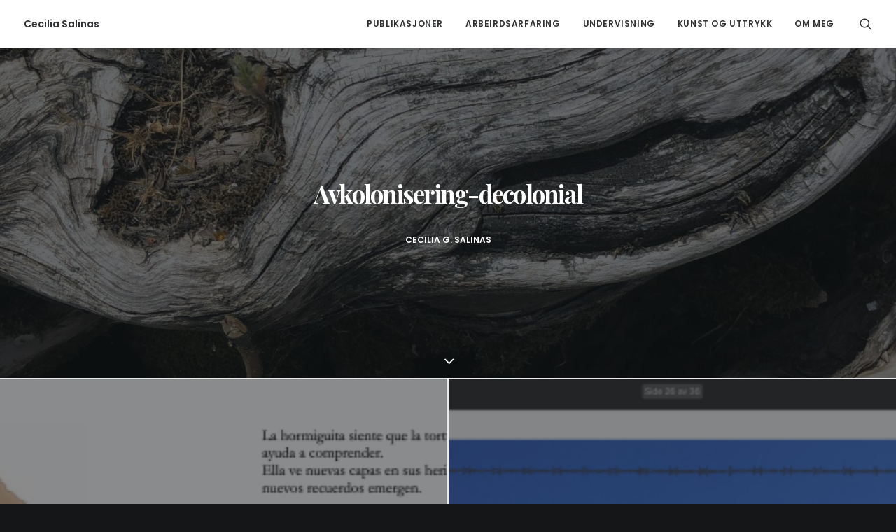

--- FILE ---
content_type: text/html; charset=UTF-8
request_url: https://www.ceciliagsalinas.no/tag/avkolonisering/
body_size: 16990
content:
<!DOCTYPE html>
<html class="no-touch" lang="nb-NO" xmlns="http://www.w3.org/1999/xhtml">
<head>
<meta http-equiv="Content-Type" content="text/html; charset=UTF-8">
<meta name="viewport" content="width=device-width, initial-scale=1">
<link rel="profile" href="http://gmpg.org/xfn/11">
<link rel="pingback" href="https://www.ceciliagsalinas.no/xmlrpc.php">
<title>Avkolonisering-decolonial &#8211; Cecilia Salinas</title>
<meta name='robots' content='max-image-preview:large' />
	<style>img:is([sizes="auto" i], [sizes^="auto," i]) { contain-intrinsic-size: 3000px 1500px }</style>
	<link rel='dns-prefetch' href='//fonts.googleapis.com' />
<link rel="alternate" type="application/rss+xml" title="Cecilia Salinas &raquo; strøm" href="https://www.ceciliagsalinas.no/feed/" />
<link rel="alternate" type="application/rss+xml" title="Cecilia Salinas &raquo; kommentarstrøm" href="https://www.ceciliagsalinas.no/comments/feed/" />
<link rel="alternate" type="application/rss+xml" title="Cecilia Salinas &raquo; Avkolonisering-decolonial stikkord-strøm" href="https://www.ceciliagsalinas.no/tag/avkolonisering/feed/" />
<script type="text/javascript">
/* <![CDATA[ */
window._wpemojiSettings = {"baseUrl":"https:\/\/s.w.org\/images\/core\/emoji\/16.0.1\/72x72\/","ext":".png","svgUrl":"https:\/\/s.w.org\/images\/core\/emoji\/16.0.1\/svg\/","svgExt":".svg","source":{"concatemoji":"https:\/\/www.ceciliagsalinas.no\/wp-includes\/js\/wp-emoji-release.min.js?ver=6.8.3"}};
/*! This file is auto-generated */
!function(s,n){var o,i,e;function c(e){try{var t={supportTests:e,timestamp:(new Date).valueOf()};sessionStorage.setItem(o,JSON.stringify(t))}catch(e){}}function p(e,t,n){e.clearRect(0,0,e.canvas.width,e.canvas.height),e.fillText(t,0,0);var t=new Uint32Array(e.getImageData(0,0,e.canvas.width,e.canvas.height).data),a=(e.clearRect(0,0,e.canvas.width,e.canvas.height),e.fillText(n,0,0),new Uint32Array(e.getImageData(0,0,e.canvas.width,e.canvas.height).data));return t.every(function(e,t){return e===a[t]})}function u(e,t){e.clearRect(0,0,e.canvas.width,e.canvas.height),e.fillText(t,0,0);for(var n=e.getImageData(16,16,1,1),a=0;a<n.data.length;a++)if(0!==n.data[a])return!1;return!0}function f(e,t,n,a){switch(t){case"flag":return n(e,"\ud83c\udff3\ufe0f\u200d\u26a7\ufe0f","\ud83c\udff3\ufe0f\u200b\u26a7\ufe0f")?!1:!n(e,"\ud83c\udde8\ud83c\uddf6","\ud83c\udde8\u200b\ud83c\uddf6")&&!n(e,"\ud83c\udff4\udb40\udc67\udb40\udc62\udb40\udc65\udb40\udc6e\udb40\udc67\udb40\udc7f","\ud83c\udff4\u200b\udb40\udc67\u200b\udb40\udc62\u200b\udb40\udc65\u200b\udb40\udc6e\u200b\udb40\udc67\u200b\udb40\udc7f");case"emoji":return!a(e,"\ud83e\udedf")}return!1}function g(e,t,n,a){var r="undefined"!=typeof WorkerGlobalScope&&self instanceof WorkerGlobalScope?new OffscreenCanvas(300,150):s.createElement("canvas"),o=r.getContext("2d",{willReadFrequently:!0}),i=(o.textBaseline="top",o.font="600 32px Arial",{});return e.forEach(function(e){i[e]=t(o,e,n,a)}),i}function t(e){var t=s.createElement("script");t.src=e,t.defer=!0,s.head.appendChild(t)}"undefined"!=typeof Promise&&(o="wpEmojiSettingsSupports",i=["flag","emoji"],n.supports={everything:!0,everythingExceptFlag:!0},e=new Promise(function(e){s.addEventListener("DOMContentLoaded",e,{once:!0})}),new Promise(function(t){var n=function(){try{var e=JSON.parse(sessionStorage.getItem(o));if("object"==typeof e&&"number"==typeof e.timestamp&&(new Date).valueOf()<e.timestamp+604800&&"object"==typeof e.supportTests)return e.supportTests}catch(e){}return null}();if(!n){if("undefined"!=typeof Worker&&"undefined"!=typeof OffscreenCanvas&&"undefined"!=typeof URL&&URL.createObjectURL&&"undefined"!=typeof Blob)try{var e="postMessage("+g.toString()+"("+[JSON.stringify(i),f.toString(),p.toString(),u.toString()].join(",")+"));",a=new Blob([e],{type:"text/javascript"}),r=new Worker(URL.createObjectURL(a),{name:"wpTestEmojiSupports"});return void(r.onmessage=function(e){c(n=e.data),r.terminate(),t(n)})}catch(e){}c(n=g(i,f,p,u))}t(n)}).then(function(e){for(var t in e)n.supports[t]=e[t],n.supports.everything=n.supports.everything&&n.supports[t],"flag"!==t&&(n.supports.everythingExceptFlag=n.supports.everythingExceptFlag&&n.supports[t]);n.supports.everythingExceptFlag=n.supports.everythingExceptFlag&&!n.supports.flag,n.DOMReady=!1,n.readyCallback=function(){n.DOMReady=!0}}).then(function(){return e}).then(function(){var e;n.supports.everything||(n.readyCallback(),(e=n.source||{}).concatemoji?t(e.concatemoji):e.wpemoji&&e.twemoji&&(t(e.twemoji),t(e.wpemoji)))}))}((window,document),window._wpemojiSettings);
/* ]]> */
</script>
<style id='wp-emoji-styles-inline-css' type='text/css'>

	img.wp-smiley, img.emoji {
		display: inline !important;
		border: none !important;
		box-shadow: none !important;
		height: 1em !important;
		width: 1em !important;
		margin: 0 0.07em !important;
		vertical-align: -0.1em !important;
		background: none !important;
		padding: 0 !important;
	}
</style>
<link rel='stylesheet' id='wp-block-library-css' href='https://www.ceciliagsalinas.no/wp-includes/css/dist/block-library/style.min.css?ver=6.8.3' type='text/css' media='all' />
<style id='classic-theme-styles-inline-css' type='text/css'>
/*! This file is auto-generated */
.wp-block-button__link{color:#fff;background-color:#32373c;border-radius:9999px;box-shadow:none;text-decoration:none;padding:calc(.667em + 2px) calc(1.333em + 2px);font-size:1.125em}.wp-block-file__button{background:#32373c;color:#fff;text-decoration:none}
</style>
<style id='global-styles-inline-css' type='text/css'>
:root{--wp--preset--aspect-ratio--square: 1;--wp--preset--aspect-ratio--4-3: 4/3;--wp--preset--aspect-ratio--3-4: 3/4;--wp--preset--aspect-ratio--3-2: 3/2;--wp--preset--aspect-ratio--2-3: 2/3;--wp--preset--aspect-ratio--16-9: 16/9;--wp--preset--aspect-ratio--9-16: 9/16;--wp--preset--color--black: #000000;--wp--preset--color--cyan-bluish-gray: #abb8c3;--wp--preset--color--white: #ffffff;--wp--preset--color--pale-pink: #f78da7;--wp--preset--color--vivid-red: #cf2e2e;--wp--preset--color--luminous-vivid-orange: #ff6900;--wp--preset--color--luminous-vivid-amber: #fcb900;--wp--preset--color--light-green-cyan: #7bdcb5;--wp--preset--color--vivid-green-cyan: #00d084;--wp--preset--color--pale-cyan-blue: #8ed1fc;--wp--preset--color--vivid-cyan-blue: #0693e3;--wp--preset--color--vivid-purple: #9b51e0;--wp--preset--gradient--vivid-cyan-blue-to-vivid-purple: linear-gradient(135deg,rgba(6,147,227,1) 0%,rgb(155,81,224) 100%);--wp--preset--gradient--light-green-cyan-to-vivid-green-cyan: linear-gradient(135deg,rgb(122,220,180) 0%,rgb(0,208,130) 100%);--wp--preset--gradient--luminous-vivid-amber-to-luminous-vivid-orange: linear-gradient(135deg,rgba(252,185,0,1) 0%,rgba(255,105,0,1) 100%);--wp--preset--gradient--luminous-vivid-orange-to-vivid-red: linear-gradient(135deg,rgba(255,105,0,1) 0%,rgb(207,46,46) 100%);--wp--preset--gradient--very-light-gray-to-cyan-bluish-gray: linear-gradient(135deg,rgb(238,238,238) 0%,rgb(169,184,195) 100%);--wp--preset--gradient--cool-to-warm-spectrum: linear-gradient(135deg,rgb(74,234,220) 0%,rgb(151,120,209) 20%,rgb(207,42,186) 40%,rgb(238,44,130) 60%,rgb(251,105,98) 80%,rgb(254,248,76) 100%);--wp--preset--gradient--blush-light-purple: linear-gradient(135deg,rgb(255,206,236) 0%,rgb(152,150,240) 100%);--wp--preset--gradient--blush-bordeaux: linear-gradient(135deg,rgb(254,205,165) 0%,rgb(254,45,45) 50%,rgb(107,0,62) 100%);--wp--preset--gradient--luminous-dusk: linear-gradient(135deg,rgb(255,203,112) 0%,rgb(199,81,192) 50%,rgb(65,88,208) 100%);--wp--preset--gradient--pale-ocean: linear-gradient(135deg,rgb(255,245,203) 0%,rgb(182,227,212) 50%,rgb(51,167,181) 100%);--wp--preset--gradient--electric-grass: linear-gradient(135deg,rgb(202,248,128) 0%,rgb(113,206,126) 100%);--wp--preset--gradient--midnight: linear-gradient(135deg,rgb(2,3,129) 0%,rgb(40,116,252) 100%);--wp--preset--font-size--small: 13px;--wp--preset--font-size--medium: 20px;--wp--preset--font-size--large: 36px;--wp--preset--font-size--x-large: 42px;--wp--preset--spacing--20: 0.44rem;--wp--preset--spacing--30: 0.67rem;--wp--preset--spacing--40: 1rem;--wp--preset--spacing--50: 1.5rem;--wp--preset--spacing--60: 2.25rem;--wp--preset--spacing--70: 3.38rem;--wp--preset--spacing--80: 5.06rem;--wp--preset--shadow--natural: 6px 6px 9px rgba(0, 0, 0, 0.2);--wp--preset--shadow--deep: 12px 12px 50px rgba(0, 0, 0, 0.4);--wp--preset--shadow--sharp: 6px 6px 0px rgba(0, 0, 0, 0.2);--wp--preset--shadow--outlined: 6px 6px 0px -3px rgba(255, 255, 255, 1), 6px 6px rgba(0, 0, 0, 1);--wp--preset--shadow--crisp: 6px 6px 0px rgba(0, 0, 0, 1);}:where(.is-layout-flex){gap: 0.5em;}:where(.is-layout-grid){gap: 0.5em;}body .is-layout-flex{display: flex;}.is-layout-flex{flex-wrap: wrap;align-items: center;}.is-layout-flex > :is(*, div){margin: 0;}body .is-layout-grid{display: grid;}.is-layout-grid > :is(*, div){margin: 0;}:where(.wp-block-columns.is-layout-flex){gap: 2em;}:where(.wp-block-columns.is-layout-grid){gap: 2em;}:where(.wp-block-post-template.is-layout-flex){gap: 1.25em;}:where(.wp-block-post-template.is-layout-grid){gap: 1.25em;}.has-black-color{color: var(--wp--preset--color--black) !important;}.has-cyan-bluish-gray-color{color: var(--wp--preset--color--cyan-bluish-gray) !important;}.has-white-color{color: var(--wp--preset--color--white) !important;}.has-pale-pink-color{color: var(--wp--preset--color--pale-pink) !important;}.has-vivid-red-color{color: var(--wp--preset--color--vivid-red) !important;}.has-luminous-vivid-orange-color{color: var(--wp--preset--color--luminous-vivid-orange) !important;}.has-luminous-vivid-amber-color{color: var(--wp--preset--color--luminous-vivid-amber) !important;}.has-light-green-cyan-color{color: var(--wp--preset--color--light-green-cyan) !important;}.has-vivid-green-cyan-color{color: var(--wp--preset--color--vivid-green-cyan) !important;}.has-pale-cyan-blue-color{color: var(--wp--preset--color--pale-cyan-blue) !important;}.has-vivid-cyan-blue-color{color: var(--wp--preset--color--vivid-cyan-blue) !important;}.has-vivid-purple-color{color: var(--wp--preset--color--vivid-purple) !important;}.has-black-background-color{background-color: var(--wp--preset--color--black) !important;}.has-cyan-bluish-gray-background-color{background-color: var(--wp--preset--color--cyan-bluish-gray) !important;}.has-white-background-color{background-color: var(--wp--preset--color--white) !important;}.has-pale-pink-background-color{background-color: var(--wp--preset--color--pale-pink) !important;}.has-vivid-red-background-color{background-color: var(--wp--preset--color--vivid-red) !important;}.has-luminous-vivid-orange-background-color{background-color: var(--wp--preset--color--luminous-vivid-orange) !important;}.has-luminous-vivid-amber-background-color{background-color: var(--wp--preset--color--luminous-vivid-amber) !important;}.has-light-green-cyan-background-color{background-color: var(--wp--preset--color--light-green-cyan) !important;}.has-vivid-green-cyan-background-color{background-color: var(--wp--preset--color--vivid-green-cyan) !important;}.has-pale-cyan-blue-background-color{background-color: var(--wp--preset--color--pale-cyan-blue) !important;}.has-vivid-cyan-blue-background-color{background-color: var(--wp--preset--color--vivid-cyan-blue) !important;}.has-vivid-purple-background-color{background-color: var(--wp--preset--color--vivid-purple) !important;}.has-black-border-color{border-color: var(--wp--preset--color--black) !important;}.has-cyan-bluish-gray-border-color{border-color: var(--wp--preset--color--cyan-bluish-gray) !important;}.has-white-border-color{border-color: var(--wp--preset--color--white) !important;}.has-pale-pink-border-color{border-color: var(--wp--preset--color--pale-pink) !important;}.has-vivid-red-border-color{border-color: var(--wp--preset--color--vivid-red) !important;}.has-luminous-vivid-orange-border-color{border-color: var(--wp--preset--color--luminous-vivid-orange) !important;}.has-luminous-vivid-amber-border-color{border-color: var(--wp--preset--color--luminous-vivid-amber) !important;}.has-light-green-cyan-border-color{border-color: var(--wp--preset--color--light-green-cyan) !important;}.has-vivid-green-cyan-border-color{border-color: var(--wp--preset--color--vivid-green-cyan) !important;}.has-pale-cyan-blue-border-color{border-color: var(--wp--preset--color--pale-cyan-blue) !important;}.has-vivid-cyan-blue-border-color{border-color: var(--wp--preset--color--vivid-cyan-blue) !important;}.has-vivid-purple-border-color{border-color: var(--wp--preset--color--vivid-purple) !important;}.has-vivid-cyan-blue-to-vivid-purple-gradient-background{background: var(--wp--preset--gradient--vivid-cyan-blue-to-vivid-purple) !important;}.has-light-green-cyan-to-vivid-green-cyan-gradient-background{background: var(--wp--preset--gradient--light-green-cyan-to-vivid-green-cyan) !important;}.has-luminous-vivid-amber-to-luminous-vivid-orange-gradient-background{background: var(--wp--preset--gradient--luminous-vivid-amber-to-luminous-vivid-orange) !important;}.has-luminous-vivid-orange-to-vivid-red-gradient-background{background: var(--wp--preset--gradient--luminous-vivid-orange-to-vivid-red) !important;}.has-very-light-gray-to-cyan-bluish-gray-gradient-background{background: var(--wp--preset--gradient--very-light-gray-to-cyan-bluish-gray) !important;}.has-cool-to-warm-spectrum-gradient-background{background: var(--wp--preset--gradient--cool-to-warm-spectrum) !important;}.has-blush-light-purple-gradient-background{background: var(--wp--preset--gradient--blush-light-purple) !important;}.has-blush-bordeaux-gradient-background{background: var(--wp--preset--gradient--blush-bordeaux) !important;}.has-luminous-dusk-gradient-background{background: var(--wp--preset--gradient--luminous-dusk) !important;}.has-pale-ocean-gradient-background{background: var(--wp--preset--gradient--pale-ocean) !important;}.has-electric-grass-gradient-background{background: var(--wp--preset--gradient--electric-grass) !important;}.has-midnight-gradient-background{background: var(--wp--preset--gradient--midnight) !important;}.has-small-font-size{font-size: var(--wp--preset--font-size--small) !important;}.has-medium-font-size{font-size: var(--wp--preset--font-size--medium) !important;}.has-large-font-size{font-size: var(--wp--preset--font-size--large) !important;}.has-x-large-font-size{font-size: var(--wp--preset--font-size--x-large) !important;}
:where(.wp-block-post-template.is-layout-flex){gap: 1.25em;}:where(.wp-block-post-template.is-layout-grid){gap: 1.25em;}
:where(.wp-block-columns.is-layout-flex){gap: 2em;}:where(.wp-block-columns.is-layout-grid){gap: 2em;}
:root :where(.wp-block-pullquote){font-size: 1.5em;line-height: 1.6;}
</style>
<link rel='stylesheet' id='contact-form-7-css' href='https://usercontent.one/wp/www.ceciliagsalinas.no/wp-content/plugins/contact-form-7/includes/css/styles.css?ver=6.1.3&media=1758618688' type='text/css' media='all' />
<link rel='stylesheet' id='uncodefont-google-css' href='//fonts.googleapis.com/css?family=Poppins%3A300%2Cregular%2C500%2C600%2C700%7CDroid+Serif%3Aregular%2Citalic%2C700%2C700italic%7CPlayfair+Display%3Aregular%2Citalic%2C700%2C700italic%2C900%2C900italic%7CRoboto%3A100%2C100italic%2C300%2C300italic%2Cregular%2Citalic%2C500%2C500italic%2C700%2C700italic%2C900%2C900italic%7CQuicksand%3A300%2Cregular%2C500%2C700%7CLora%3Aregular%2Citalic%2C700%2C700italic%7CRoboto+Condensed%3A300%2C300italic%2Cregular%2Citalic%2C700%2C700italic&#038;subset=devanagari%2Clatin-ext%2Clatin%2Ccyrillic%2Cvietnamese%2Cgreek%2Ccyrillic-ext%2Cgreek-ext&#038;ver=2.9.4.4' type='text/css' media='all' />
<link rel='stylesheet' id='uncode-privacy-css' href='https://usercontent.one/wp/www.ceciliagsalinas.no/wp-content/plugins/uncode-privacy/assets/css/uncode-privacy-public.css?ver=2.2.7&media=1758618688' type='text/css' media='all' />
<link rel='stylesheet' id='uncode-gutenberg-frontend-css' href='https://usercontent.one/wp/www.ceciliagsalinas.no/wp-content/themes/uncode/core/inc/compatibility/gutenberg/assets/css/uncode-gutenberg-frontend.css?ver=1.0.0&media=1758618688' type='text/css' media='all' />
<link rel='stylesheet' id='uncode-style-css' href='https://usercontent.one/wp/www.ceciliagsalinas.no/wp-content/themes/uncode/library/css/style.css?media=1758618688?ver=388109475' type='text/css' media='all' />
<style id='uncode-style-inline-css' type='text/css'>

@media (min-width: 960px) { .limit-width { max-width: 1200px; margin: auto;}}
.menu-primary ul.menu-smart > li > a, .menu-primary ul.menu-smart li.dropdown > a, .menu-primary ul.menu-smart li.mega-menu > a, .vmenu-container ul.menu-smart > li > a, .vmenu-container ul.menu-smart li.dropdown > a { text-transform: uppercase; }
#changer-back-color { transition: background-color 1000ms cubic-bezier(0.25, 1, 0.5, 1) !important; } #changer-back-color > div { transition: opacity 1000ms cubic-bezier(0.25, 1, 0.5, 1) !important; } body.bg-changer-init.disable-hover .main-wrapper .style-light,  body.bg-changer-init.disable-hover .main-wrapper .style-light h1,  body.bg-changer-init.disable-hover .main-wrapper .style-light h2, body.bg-changer-init.disable-hover .main-wrapper .style-light h3, body.bg-changer-init.disable-hover .main-wrapper .style-light h4, body.bg-changer-init.disable-hover .main-wrapper .style-light h5, body.bg-changer-init.disable-hover .main-wrapper .style-light h6, body.bg-changer-init.disable-hover .main-wrapper .style-light a, body.bg-changer-init.disable-hover .main-wrapper .style-dark, body.bg-changer-init.disable-hover .main-wrapper .style-dark h1, body.bg-changer-init.disable-hover .main-wrapper .style-dark h2, body.bg-changer-init.disable-hover .main-wrapper .style-dark h3, body.bg-changer-init.disable-hover .main-wrapper .style-dark h4, body.bg-changer-init.disable-hover .main-wrapper .style-dark h5, body.bg-changer-init.disable-hover .main-wrapper .style-dark h6, body.bg-changer-init.disable-hover .main-wrapper .style-dark a { transition: color 1000ms cubic-bezier(0.25, 1, 0.5, 1) !important; }
</style>
<link rel='stylesheet' id='uncode-icons-css' href='https://usercontent.one/wp/www.ceciliagsalinas.no/wp-content/themes/uncode/library/css/uncode-icons.css?media=1758618688?ver=388109475' type='text/css' media='all' />
<link rel='stylesheet' id='uncode-custom-style-css' href='https://usercontent.one/wp/www.ceciliagsalinas.no/wp-content/themes/uncode/library/css/style-custom.css?media=1758618688?ver=388109475' type='text/css' media='all' />
<link rel='stylesheet' id='child-style-css' href='https://usercontent.one/wp/www.ceciliagsalinas.no/wp-content/themes/uncode-child/style.css?media=1758618688?ver=590581877' type='text/css' media='all' />
<script type="text/javascript" src="https://www.ceciliagsalinas.no/wp-includes/js/jquery/jquery.min.js?ver=3.7.1" id="jquery-core-js"></script>
<script type="text/javascript" src="https://www.ceciliagsalinas.no/wp-includes/js/jquery/jquery-migrate.min.js?ver=3.4.1" id="jquery-migrate-js"></script>
<script type="text/javascript" src="/wp-content/themes/uncode/library/js/ai-uncode.js" id="uncodeAI" data-home="/" data-path="/" data-breakpoints-images="258,516,720,1032,1440,2064,2880" id="ai-uncode-js"></script>
<script type="text/javascript" id="uncode-init-js-extra">
/* <![CDATA[ */
var SiteParameters = {"days":"days","hours":"hours","minutes":"minutes","seconds":"seconds","constant_scroll":"on","scroll_speed":"2","parallax_factor":"0.25","loading":"Loading\u2026","slide_name":"slide","slide_footer":"footer","ajax_url":"https:\/\/www.ceciliagsalinas.no\/wp-admin\/admin-ajax.php","nonce_adaptive_images":"d2636f587e","nonce_srcset_async":"d17f82b61b","enable_debug":"","block_mobile_videos":"","is_frontend_editor":"","main_width":["1200","px"],"mobile_parallax_allowed":"","listen_for_screen_update":"1","wireframes_plugin_active":"1","sticky_elements":"","resize_quality":"70","register_metadata":"","bg_changer_time":"1000","update_wc_fragments":"1","optimize_shortpixel_image":"","menu_mobile_offcanvas_gap":"45","custom_cursor_selector":"[href], .trigger-overlay, .owl-next, .owl-prev, .owl-dot, input[type=\"submit\"], input[type=\"checkbox\"], button[type=\"submit\"], a[class^=\"ilightbox\"], .ilightbox-thumbnail, .ilightbox-prev, .ilightbox-next, .overlay-close, .unmodal-close, .qty-inset > span, .share-button li, .uncode-post-titles .tmb.tmb-click-area, .btn-link, .tmb-click-row .t-inside, .lg-outer button, .lg-thumb img, a[data-lbox], .uncode-close-offcanvas-overlay, .uncode-nav-next, .uncode-nav-prev, .uncode-nav-index","mobile_parallax_animation":"","lbox_enhanced":"","native_media_player":"","vimeoPlayerParams":"?autoplay=0","ajax_filter_key_search":"key","ajax_filter_key_unfilter":"unfilter","index_pagination_disable_scroll":"","index_pagination_scroll_to":"","uncode_wc_popup_cart_qty":"","disable_hover_hack":"","uncode_nocookie":"","menuHideOnClick":"1","smoothScroll":"","smoothScrollDisableHover":"","smoothScrollQuery":"960","uncode_force_onepage_dots":"","uncode_smooth_scroll_safe":"","uncode_lb_add_galleries":", .gallery","uncode_lb_add_items":", .gallery .gallery-item a","uncode_prev_label":"Previous","uncode_next_label":"Next","uncode_slide_label":"Slide","uncode_share_label":"Share on %","uncode_has_ligatures":"","uncode_is_accessible":"","uncode_carousel_itemSelector":"*:not(.hidden)","uncode_adaptive":"1","ai_breakpoints":"258,516,720,1032,1440,2064,2880","uncode_limit_width":"1200px"};
/* ]]> */
</script>
<script type="text/javascript" src="https://usercontent.one/wp/www.ceciliagsalinas.no/wp-content/themes/uncode/library/js/init.js?media=1758618688?ver=388109475" id="uncode-init-js"></script>
<script></script><link rel="https://api.w.org/" href="https://www.ceciliagsalinas.no/wp-json/" /><link rel="alternate" title="JSON" type="application/json" href="https://www.ceciliagsalinas.no/wp-json/wp/v2/tags/117" /><meta name="generator" content="WordPress 6.8.3" />
<style>[class*=" icon-oc-"],[class^=icon-oc-]{speak:none;font-style:normal;font-weight:400;font-variant:normal;text-transform:none;line-height:1;-webkit-font-smoothing:antialiased;-moz-osx-font-smoothing:grayscale}.icon-oc-one-com-white-32px-fill:before{content:"901"}.icon-oc-one-com:before{content:"900"}#one-com-icon,.toplevel_page_onecom-wp .wp-menu-image{speak:none;display:flex;align-items:center;justify-content:center;text-transform:none;line-height:1;-webkit-font-smoothing:antialiased;-moz-osx-font-smoothing:grayscale}.onecom-wp-admin-bar-item>a,.toplevel_page_onecom-wp>.wp-menu-name{font-size:16px;font-weight:400;line-height:1}.toplevel_page_onecom-wp>.wp-menu-name img{width:69px;height:9px;}.wp-submenu-wrap.wp-submenu>.wp-submenu-head>img{width:88px;height:auto}.onecom-wp-admin-bar-item>a img{height:7px!important}.onecom-wp-admin-bar-item>a img,.toplevel_page_onecom-wp>.wp-menu-name img{opacity:.8}.onecom-wp-admin-bar-item.hover>a img,.toplevel_page_onecom-wp.wp-has-current-submenu>.wp-menu-name img,li.opensub>a.toplevel_page_onecom-wp>.wp-menu-name img{opacity:1}#one-com-icon:before,.onecom-wp-admin-bar-item>a:before,.toplevel_page_onecom-wp>.wp-menu-image:before{content:'';position:static!important;background-color:rgba(240,245,250,.4);border-radius:102px;width:18px;height:18px;padding:0!important}.onecom-wp-admin-bar-item>a:before{width:14px;height:14px}.onecom-wp-admin-bar-item.hover>a:before,.toplevel_page_onecom-wp.opensub>a>.wp-menu-image:before,.toplevel_page_onecom-wp.wp-has-current-submenu>.wp-menu-image:before{background-color:#76b82a}.onecom-wp-admin-bar-item>a{display:inline-flex!important;align-items:center;justify-content:center}#one-com-logo-wrapper{font-size:4em}#one-com-icon{vertical-align:middle}.imagify-welcome{display:none !important;}</style><style type="text/css">.recentcomments a{display:inline !important;padding:0 !important;margin:0 !important;}</style><style type="text/css" id="custom-background-css">
body.custom-background { background-image: url("https://usercontent.one/wp/www.ceciliagsalinas.no/wp-content/uploads/2020/01/kunst.jpg?media=1758618688"); background-position: left top; background-size: contain; background-repeat: no-repeat; background-attachment: fixed; }
</style>
	<noscript><style> .wpb_animate_when_almost_visible { opacity: 1; }</style></noscript></head>
<body class="archive tag tag-avkolonisering tag-117 custom-background wp-theme-uncode wp-child-theme-uncode-child  style-color-wayh-bg hormenu-position-left megamenu-full-submenu hmenu hmenu-position-right header-full-width main-center-align menu-mobile-transparent textual-accent-color menu-sticky-mobile menu-mobile-centered menu-mobile-animated mobile-parallax-not-allowed ilb-no-bounce unreg qw-body-scroll-disabled menu-sticky-fix no-qty-fx wpb-js-composer js-comp-ver-8.5 vc_responsive" data-border="0">

			<div id="vh_layout_help"></div><div class="body-borders" data-border="0"><div class="top-border body-border-shadow"></div><div class="right-border body-border-shadow"></div><div class="bottom-border body-border-shadow"></div><div class="left-border body-border-shadow"></div><div class="top-border style-light-bg"></div><div class="right-border style-light-bg"></div><div class="bottom-border style-light-bg"></div><div class="left-border style-light-bg"></div></div>	<div class="box-wrapper">
		<div class="box-container">
		<script type="text/javascript" id="initBox">UNCODE.initBox();</script>
		<div class="menu-wrapper menu-shrink menu-sticky menu-sticky-mobile menu-no-arrows">
													
													<header id="masthead" class="navbar menu-primary menu-light submenu-dark menu-transparent menu-add-padding style-light-original single-h-padding menu-absolute menu-animated menu-with-logo">
														<div class="menu-container menu-hide style-color-xsdn-bg menu-borders menu-shadows" role="navigation">
															<div class="row-menu">
																<div class="row-menu-inner">
																	<div id="logo-container-mobile" class="col-lg-0 logo-container middle">
																		<div id="main-logo" class="navbar-header style-light">
																			<a href="https://www.ceciliagsalinas.no/" class="navbar-brand" data-minheight="14" aria-label="Cecilia Salinas"><h2 class="text-logo h3 logo-skinnable main-logo" data-maxheight="14" style="font-size:14px;">Cecilia Salinas</h2></a>
																		</div>
																		<div class="mmb-container"><div class="mobile-additional-icons"></div><div class="mobile-menu-button mobile-menu-button-light lines-button" aria-label="Toggle menu" role="button" tabindex="0"><span class="lines"><span></span></span></div></div>
																	</div>
																	<div class="col-lg-12 main-menu-container middle">
																		<div class="menu-horizontal menu-dd-shadow-lg ">
																			<div class="menu-horizontal-inner">
																				<div class="nav navbar-nav navbar-main navbar-nav-first"><ul id="menu-hovedmeny" class="menu-primary-inner menu-smart sm" role="menu"><li role="menuitem"  id="menu-item-83314" class="menu-item menu-item-type-post_type menu-item-object-portfolio menu-item-has-children menu-item-83314 dropdown menu-item-link"><a href="https://www.ceciliagsalinas.no/portfolio/publikasjoner/" data-toggle="dropdown" class="dropdown-toggle" data-type="title">PUBLIKASJONER<i class="fa fa-angle-down fa-dropdown"></i></a>
<ul role="menu" class="drop-menu">
	<li role="menuitem"  id="menu-item-82940" class="menu-item menu-item-type-taxonomy menu-item-object-category menu-item-82940"><a href="https://www.ceciliagsalinas.no/kategori/forskning/">FORSKNING / INVESTIGACIÓN<i class="fa fa-angle-right fa-dropdown"></i></a></li>
	<li role="menuitem"  id="menu-item-82942" class="menu-item menu-item-type-taxonomy menu-item-object-category menu-item-82942"><a href="https://www.ceciliagsalinas.no/kategori/avisartikler/">AVISARTIKLER<i class="fa fa-angle-right fa-dropdown"></i></a></li>
</ul>
</li>
<li role="menuitem"  id="menu-item-83329" class="menu-item menu-item-type-post_type menu-item-object-portfolio menu-item-has-children menu-item-83329 dropdown menu-item-link"><a href="https://www.ceciliagsalinas.no/portfolio/arbeidserfaring/" data-toggle="dropdown" class="dropdown-toggle" data-type="title">ARBEIRDSARFARING<i class="fa fa-angle-down fa-dropdown"></i></a>
<ul role="menu" class="drop-menu">
	<li role="menuitem"  id="menu-item-82944" class="menu-item menu-item-type-taxonomy menu-item-object-category menu-item-82944"><a href="https://www.ceciliagsalinas.no/kategori/administrativ-erfaring/">ADMINISTRATIV ERFARING OG SEMINARER<i class="fa fa-angle-right fa-dropdown"></i></a></li>
	<li role="menuitem"  id="menu-item-84822" class="menu-item menu-item-type-taxonomy menu-item-object-category menu-item-84822"><a href="https://www.ceciliagsalinas.no/kategori/grafisk-design/">GRAFISK DESIGN: ILLUSTRASJONER<i class="fa fa-angle-right fa-dropdown"></i></a></li>
	<li role="menuitem"  id="menu-item-82945" class="menu-item menu-item-type-taxonomy menu-item-object-category menu-item-82945"><a href="https://www.ceciliagsalinas.no/kategori/feltarbeid/">FELTARBEID<i class="fa fa-angle-right fa-dropdown"></i></a></li>
	<li role="menuitem"  id="menu-item-82943" class="menu-item menu-item-type-taxonomy menu-item-object-category menu-item-82943"><a href="https://www.ceciliagsalinas.no/kategori/kunstprosjekter/foredrag/">ARTivisme<i class="fa fa-angle-right fa-dropdown"></i></a></li>
</ul>
</li>
<li role="menuitem"  id="menu-item-82939" class="menu-item menu-item-type-taxonomy menu-item-object-category menu-item-82939 menu-item-link"><a href="https://www.ceciliagsalinas.no/kategori/undervisning/">UNDERVISNING<i class="fa fa-angle-right fa-dropdown"></i></a></li>
<li role="menuitem"  id="menu-item-82947" class="menu-item menu-item-type-taxonomy menu-item-object-category menu-item-82947 menu-item-link"><a href="https://www.ceciliagsalinas.no/kategori/kunstprosjekter/">KUNST OG UTTRYKK<i class="fa fa-angle-right fa-dropdown"></i></a></li>
<li role="menuitem"  id="menu-item-82746" class="menu-item menu-item-type-post_type menu-item-object-page menu-item-82746 menu-item-link"><a href="https://www.ceciliagsalinas.no/om-meg/">OM MEG<i class="fa fa-angle-right fa-dropdown"></i></a></li>
</ul></div><div class="uncode-close-offcanvas-mobile lines-button close navbar-mobile-el"><span class="lines"></span></div><div class="nav navbar-nav navbar-nav-last navbar-extra-icons"><ul class="menu-smart sm menu-icons menu-smart-social" role="menu"><li role="menuitem" class="menu-item-link search-icon style-light dropdown "><a href="#" class="trigger-overlay search-icon" role="button" data-area="search" data-container="box-container" aria-label="Search">
													<i class="fa fa-search3"></i><span class="desktop-hidden"><span>Search</span></span><i class="fa fa-angle-down fa-dropdown desktop-hidden"></i>
													</a><ul role="menu" class="drop-menu desktop-hidden">
														<li role="menuitem">
															<form class="search" method="get" action="https://www.ceciliagsalinas.no/">
																<input type="search" class="search-field no-livesearch" placeholder="Search…" value="" name="s" title="Search…" /></form>
														</li>
													</ul></li></ul></div></div>
																		</div>
																	</div>
																</div>
															</div></div>
													</header>
												</div>			<script type="text/javascript" id="fixMenuHeight">UNCODE.fixMenuHeight();</script>
						<div class="main-wrapper">
				<div class="main-container">
					<div class="page-wrapper" role="main">
						<div class="sections-container" id="sections-container">
<div id="page-header"><div class="header-wrapper header-uncode-block">
									<div data-parent="true" class="vc_row style-color-xsdn-bg row-container" id="row-unique-0"><div class="row-background background-element">
											<div class="background-wrapper">
												<div class="background-inner adaptive-async" style="background-image: url(https://usercontent.one/wp/www.ceciliagsalinas.no/wp-content/uploads/2023/06/IMG_7102-scaled-uai-258x344.jpg?media=1758618688);background-repeat: no-repeat;background-position: center center;background-attachment: scroll;background-size: cover;" data-uniqueid="84617-112392" data-guid="https://usercontent.one/wp/www.ceciliagsalinas.no/wp-content/uploads/2023/06/IMG_7102-scaled.jpg?media=1758618688" data-path="2023/06/IMG_7102-scaled.jpg" data-width="1920" data-height="2560" data-singlew="12" data-singleh="null" data-crop=""></div>
												<div class="block-bg-overlay style-color-wayh-bg" style="opacity: 0.65;"></div>
											</div>
										</div><div class="row double-top-padding double-bottom-padding single-h-padding full-width row-parent row-header" data-height-ratio="75"><div class="wpb_row row-inner"><div class="wpb_column pos-middle pos-center align_center column_parent col-lg-12 half-internal-gutter"><div class="uncol style-dark"  ><div class="uncoltable"><div class="uncell no-block-padding" ><div class="uncont" ><div class="vc_custom_heading_wrap "><div class="heading-text el-text" ><h1 class="h1 fontspace-111509" ><span>Avkolonisering-decolonial</span></h1></div><div class="clear"></div></div><div class="empty-space empty-half" ><span class="empty-space-inner"></span></div>
<div class="uncode-info-box  font-762333 font-weight-600 text-uppercase" ><span class="author-wrap"><span class="author-info"> <a href="https://www.ceciliagsalinas.no/author/cgsadmin/">Cecilia G. Salinas</a></span></span></div></div></div></div></div></div><script id="script-row-unique-0" data-row="script-row-unique-0" type="text/javascript" class="vc_controls">UNCODE.initRow(document.getElementById("row-unique-0"));</script></div></div></div><div class="header-scrolldown style-light"><i class="fa fa-angle-down"></i></div></div></div><script type="text/javascript">UNCODE.initHeader();</script><div class="page-body style-color-xsdn-bg">
          <div class="post-wrapper">
          	<div class="post-body"><div class="post-content un-no-sidebar-layout"><div data-parent="true" class="vc_row style-color-prif-bg row-container" id="row-unique-1"><div class="row col-no-gutter no-top-padding no-bottom-padding no-h-padding full-width row-parent"><div class="wpb_row row-inner"><div class="wpb_column pos-top pos-center align_left column_parent col-lg-12 single-internal-gutter"><div class="uncol style-light"  ><div class="uncoltable"><div class="uncell no-block-padding" ><div class="uncont" ><div id="index-191444" class="isotope-system isotope-general-light grid-general-light" >
			
														<div class="isotope-wrapper grid-wrapper no-gutter style-color-wayh-bg" >												<div class="isotope-container grid-container isotope-layout style-metro isotope-infinite grid-infinite" data-type="metro" data-layout="masonry" data-lg="1300" data-md="960" data-sm="480" data-vp-height="">			<div class="tmb atc-typography-inherit tmb-iso-w3 tmb-iso-h3 tmb-light tmb-text-showed tmb-overlay-showed tmb-overlay-anim tmb-overlay-middle tmb-overlay-text-center tmb-image-anim tmb-bordered  grid-cat-81 tmb-id-85108 tmb-media-first tmb-media-last tmb-content-overlay" ><div class="t-inside style-color-xsdn-bg no-anim" ><div class="t-entry-visual"><div class="t-entry-visual-tc"><div class="t-entry-visual-cont"><a href="https://www.ceciliagsalinas.no/donde-la-herida-germina-sar/" target="_self" data-lb-index="0"><div class="t-entry-visual-overlay"><div class="t-entry-visual-overlay-in style-dark-bg" style="opacity: 0.5;"></div></div><div class="t-overlay-wrap"><div class="t-overlay-inner">
														<div class="t-overlay-content">
															<div class="t-overlay-text single-block-padding"><div class="t-entry"><p class="t-entry-meta"><span class="t-entry-date">22. desember 2025</span></p><h3 class="t-entry-title font-202503 h5 fontspace-111509 title-scale ">Donde la herida germina /SÅR</h3><div class="t-entry-excerpt "></div><hr class="separator-reduced" /><i class="fa fa-zoom-in2 t-icon-size-sm t-overlay-icon"></i></div></div></div></div></div><div class="t-background-cover adaptive-async" style="background-image:url('https://usercontent.one/wp/www.ceciliagsalinas.no/wp-content/uploads/2025/10/Skjermbilde-2025-10-02-kl.-11.07.34-uai-258x258.png?media=1758618688')" data-uniqueid="85049-693212" data-guid="https://usercontent.one/wp/www.ceciliagsalinas.no/wp-content/uploads/2025/10/Skjermbilde-2025-10-02-kl.-11.07.34.png?media=1758618688" data-path="2025/10/Skjermbilde-2025-10-02-kl.-11.07.34.png" data-width="2552" data-height="950" data-singlew="3" data-singleh="3" data-crop="1"></div></a></div>
					</div>
				</div></div></div><div class="tmb atc-typography-inherit tmb-iso-w3 tmb-iso-h3 tmb-light tmb-text-showed tmb-overlay-showed tmb-overlay-anim tmb-overlay-middle tmb-overlay-text-center tmb-image-anim tmb-bordered  grid-cat-68 grid-cat-81 tmb-id-85069 tmb-media-first tmb-media-last tmb-content-overlay" ><div class="t-inside style-color-xsdn-bg no-anim" ><div class="t-entry-visual"><div class="t-entry-visual-tc"><div class="t-entry-visual-cont"><a href="https://www.ceciliagsalinas.no/welu-inchin-mapu-che-gelu-but-we-are-still-people-of-the-mapu/" target="_self" data-lb-index="1"><div class="t-entry-visual-overlay"><div class="t-entry-visual-overlay-in style-dark-bg" style="opacity: 0.5;"></div></div><div class="t-overlay-wrap"><div class="t-overlay-inner">
														<div class="t-overlay-content">
															<div class="t-overlay-text single-block-padding"><div class="t-entry"><p class="t-entry-meta"><span class="t-entry-date">18. oktober 2025</span></p><h3 class="t-entry-title font-202503 h5 fontspace-111509 title-scale ">Welu inchiñ mapu che gelu (But we are still people of the Mapu</h3><div class="t-entry-excerpt "></div><hr class="separator-reduced" /><i class="fa fa-zoom-in2 t-icon-size-sm t-overlay-icon"></i></div></div></div></div></div><div class="t-background-cover adaptive-async" style="background-image:url('https://usercontent.one/wp/www.ceciliagsalinas.no/wp-content/uploads/2025/10/Skjermbilde-2025-10-18-kl.-13.53.44-scaled-uai-258x258.png?media=1758618688')" data-uniqueid="85073-112377" data-guid="https://usercontent.one/wp/www.ceciliagsalinas.no/wp-content/uploads/2025/10/Skjermbilde-2025-10-18-kl.-13.53.44-scaled.png?media=1758618688" data-path="2025/10/Skjermbilde-2025-10-18-kl.-13.53.44-scaled.png" data-width="2560" data-height="1600" data-singlew="3" data-singleh="3" data-crop="1"></div></a></div>
					</div>
				</div></div></div><div class="tmb atc-typography-inherit tmb-iso-w3 tmb-iso-h3 tmb-light tmb-text-showed tmb-overlay-showed tmb-overlay-anim tmb-overlay-middle tmb-overlay-text-center tmb-image-anim tmb-bordered  grid-cat-81 tmb-id-85045 tmb-media-first tmb-media-last tmb-content-overlay" ><div class="t-inside style-color-xsdn-bg no-anim" ><div class="t-entry-visual"><div class="t-entry-visual-tc"><div class="t-entry-visual-cont"><a href="https://www.ceciliagsalinas.no/sar-donde-la-herida-germina/" target="_self" data-lb-index="2"><div class="t-entry-visual-overlay"><div class="t-entry-visual-overlay-in style-dark-bg" style="opacity: 0.5;"></div></div><div class="t-overlay-wrap"><div class="t-overlay-inner">
														<div class="t-overlay-content">
															<div class="t-overlay-text single-block-padding"><div class="t-entry"><p class="t-entry-meta"><span class="t-entry-date">2. oktober 2025</span></p><h3 class="t-entry-title font-202503 h5 fontspace-111509 title-scale ">SÅR / Donde La Herida Germina</h3><div class="t-entry-excerpt "></div><hr class="separator-reduced" /><i class="fa fa-zoom-in2 t-icon-size-sm t-overlay-icon"></i></div></div></div></div></div><div class="t-background-cover adaptive-async" style="background-image:url('https://usercontent.one/wp/www.ceciliagsalinas.no/wp-content/uploads/2025/10/Skjermbilde-2025-10-02-kl.-11.07.34-uai-258x258.png?media=1758618688')" data-uniqueid="85049-108255" data-guid="https://usercontent.one/wp/www.ceciliagsalinas.no/wp-content/uploads/2025/10/Skjermbilde-2025-10-02-kl.-11.07.34.png?media=1758618688" data-path="2025/10/Skjermbilde-2025-10-02-kl.-11.07.34.png" data-width="2552" data-height="950" data-singlew="3" data-singleh="3" data-crop="1"></div></a></div>
					</div>
				</div></div></div><div class="tmb atc-typography-inherit tmb-iso-w3 tmb-iso-h3 tmb-light tmb-text-showed tmb-overlay-showed tmb-overlay-anim tmb-overlay-middle tmb-overlay-text-center tmb-image-anim tmb-bordered  grid-cat-81 grid-cat-160 tmb-id-85019 tmb-media-first tmb-media-last tmb-content-overlay" ><div class="t-inside style-color-xsdn-bg no-anim" ><div class="t-entry-visual"><div class="t-entry-visual-tc"><div class="t-entry-visual-cont"><a href="https://www.ceciliagsalinas.no/kreativ-verksted/" target="_self" data-lb-index="3"><div class="t-entry-visual-overlay"><div class="t-entry-visual-overlay-in style-dark-bg" style="opacity: 0.5;"></div></div><div class="t-overlay-wrap"><div class="t-overlay-inner">
														<div class="t-overlay-content">
															<div class="t-overlay-text single-block-padding"><div class="t-entry"><p class="t-entry-meta"><span class="t-entry-date">15. juli 2025</span></p><h3 class="t-entry-title font-202503 h5 fontspace-111509 title-scale ">Kreativ verksted</h3><div class="t-entry-excerpt "></div><hr class="separator-reduced" /><i class="fa fa-zoom-in2 t-icon-size-sm t-overlay-icon"></i></div></div></div></div></div><div class="t-background-cover adaptive-async" style="background-image:url('https://usercontent.one/wp/www.ceciliagsalinas.no/wp-content/uploads/2025/07/IMG_0709-2-scaled-uai-258x258.jpeg?media=1758618688')" data-uniqueid="85027-167588" data-guid="https://usercontent.one/wp/www.ceciliagsalinas.no/wp-content/uploads/2025/07/IMG_0709-2-scaled.jpeg?media=1758618688" data-path="2025/07/IMG_0709-2-scaled.jpeg" data-width="2560" data-height="1920" data-singlew="3" data-singleh="3" data-crop="1"></div></a></div>
					</div>
				</div></div></div><div class="tmb atc-typography-inherit tmb-iso-w3 tmb-iso-h3 tmb-light tmb-text-showed tmb-overlay-showed tmb-overlay-anim tmb-overlay-middle tmb-overlay-text-center tmb-image-anim tmb-bordered  grid-cat-68 grid-cat-80 grid-cat-81 grid-cat-160 tmb-id-84992 tmb-media-first tmb-media-last tmb-content-overlay" ><div class="t-inside style-color-xsdn-bg no-anim" ><div class="t-entry-visual"><div class="t-entry-visual-tc"><div class="t-entry-visual-cont"><a href="https://www.ceciliagsalinas.no/utstilling-men-vi-er-fortsatt-folk-fra-mapu/" target="_self" data-lb-index="4"><div class="t-entry-visual-overlay"><div class="t-entry-visual-overlay-in style-dark-bg" style="opacity: 0.5;"></div></div><div class="t-overlay-wrap"><div class="t-overlay-inner">
														<div class="t-overlay-content">
															<div class="t-overlay-text single-block-padding"><div class="t-entry"><p class="t-entry-meta"><span class="t-entry-date">12. mai 2025</span></p><h3 class="t-entry-title font-202503 h5 fontspace-111509 title-scale ">Utstilling: Men vi er fortsatt folk fra Mapu</h3><div class="t-entry-excerpt "></div><hr class="separator-reduced" /><i class="fa fa-zoom-in2 t-icon-size-sm t-overlay-icon"></i></div></div></div></div></div><div class="t-background-cover adaptive-async" style="background-image:url('https://usercontent.one/wp/www.ceciliagsalinas.no/wp-content/uploads/2024/11/F62397CF-C901-41A8-8F1B-E0D446D06EFC_1_105_c-e1748458733280-uai-201x201.jpeg?media=1758618688')" data-uniqueid="84917-847114" data-guid="https://usercontent.one/wp/www.ceciliagsalinas.no/wp-content/uploads/2024/11/F62397CF-C901-41A8-8F1B-E0D446D06EFC_1_105_c-e1748458733280.jpeg?media=1758618688" data-path="2024/11/F62397CF-C901-41A8-8F1B-E0D446D06EFC_1_105_c-e1748458733280.jpeg" data-width="565" data-height="201" data-singlew="3" data-singleh="3" data-crop="1"></div></a></div>
					</div>
				</div></div></div><div class="tmb atc-typography-inherit tmb-iso-w3 tmb-iso-h3 tmb-light tmb-text-showed tmb-overlay-showed tmb-overlay-anim tmb-overlay-middle tmb-overlay-text-center tmb-image-anim tmb-bordered  grid-cat-68 tmb-id-84982 tmb-media-first tmb-media-last tmb-content-overlay" ><div class="t-inside style-color-xsdn-bg no-anim" ><div class="t-entry-visual"><div class="t-entry-visual-tc"><div class="t-entry-visual-cont"><a href="https://www.ceciliagsalinas.no/opacity-as-ethical-stance-protection-and-creativity/" target="_self" data-lb-index="5"><div class="t-entry-visual-overlay"><div class="t-entry-visual-overlay-in style-dark-bg" style="opacity: 0.5;"></div></div><div class="t-overlay-wrap"><div class="t-overlay-inner">
														<div class="t-overlay-content">
															<div class="t-overlay-text single-block-padding"><div class="t-entry"><p class="t-entry-meta"><span class="t-entry-date">12. mai 2025</span></p><h3 class="t-entry-title font-202503 h5 fontspace-111509 title-scale ">Opacity as Ethical Stance: Protection and Creativity at the Public Panel &#8220;Arts of Opacity&#8221;</h3><div class="t-entry-excerpt "></div><hr class="separator-reduced" /><i class="fa fa-zoom-in2 t-icon-size-sm t-overlay-icon"></i></div></div></div></div></div><div class="t-background-cover adaptive-async" style="background-image:url('https://usercontent.one/wp/www.ceciliagsalinas.no/wp-content/uploads/2025/05/Skjermbilde-2025-05-12-kl.-10.16.45-e1747038104459-uai-258x258.png?media=1758618688')" data-uniqueid="84987-969332" data-guid="https://usercontent.one/wp/www.ceciliagsalinas.no/wp-content/uploads/2025/05/Skjermbilde-2025-05-12-kl.-10.16.45-e1747038104459.png?media=1758618688" data-path="2025/05/Skjermbilde-2025-05-12-kl.-10.16.45-e1747038104459.png" data-width="1272" data-height="327" data-singlew="3" data-singleh="3" data-crop="1"></div></a></div>
					</div>
				</div></div></div><div class="tmb atc-typography-inherit tmb-iso-w3 tmb-iso-h3 tmb-light tmb-text-showed tmb-overlay-showed tmb-overlay-anim tmb-overlay-middle tmb-overlay-text-center tmb-image-anim tmb-bordered  grid-cat-68 tmb-id-84978 tmb-media-first tmb-media-last tmb-content-overlay" ><div class="t-inside style-color-xsdn-bg no-anim" ><div class="t-entry-visual"><div class="t-entry-visual-tc"><div class="t-entry-visual-cont"><a href="https://www.ceciliagsalinas.no/chapter-2-an-auto-testimonial-narrative-on-inequities-in-norwegian-higher-education/" target="_self" data-lb-index="6"><div class="t-entry-visual-overlay"><div class="t-entry-visual-overlay-in style-dark-bg" style="opacity: 0.5;"></div></div><div class="t-overlay-wrap"><div class="t-overlay-inner">
														<div class="t-overlay-content">
															<div class="t-overlay-text single-block-padding"><div class="t-entry"><p class="t-entry-meta"><span class="t-entry-date">11. mai 2025</span></p><h3 class="t-entry-title font-202503 h5 fontspace-111509 title-scale ">Chapter 2: An auto-testimonial narrative on inequities in Norwegian higher education</h3><div class="t-entry-excerpt "></div><hr class="separator-reduced" /><i class="fa fa-zoom-in2 t-icon-size-sm t-overlay-icon"></i></div></div></div></div></div><div class="t-background-cover adaptive-async" style="background-image:url('https://usercontent.one/wp/www.ceciliagsalinas.no/wp-content/uploads/2025/05/Skjermbilde-2025-05-11-kl.-16.36.40-uai-258x258.png?media=1758618688')" data-uniqueid="84979-629256" data-guid="https://usercontent.one/wp/www.ceciliagsalinas.no/wp-content/uploads/2025/05/Skjermbilde-2025-05-11-kl.-16.36.40.png?media=1758618688" data-path="2025/05/Skjermbilde-2025-05-11-kl.-16.36.40.png" data-width="796" data-height="306" data-singlew="3" data-singleh="3" data-crop="1"></div></a></div>
					</div>
				</div></div></div><div class="tmb atc-typography-inherit tmb-iso-w3 tmb-iso-h3 tmb-light tmb-text-showed tmb-overlay-showed tmb-overlay-anim tmb-overlay-middle tmb-overlay-text-center tmb-image-anim tmb-bordered  grid-cat-68 grid-cat-79 grid-cat-160 tmb-id-84606 tmb-media-first tmb-media-last tmb-content-overlay" ><div class="t-inside style-color-xsdn-bg no-anim" ><div class="t-entry-visual"><div class="t-entry-visual-tc"><div class="t-entry-visual-cont"><a href="https://www.ceciliagsalinas.no/cartografias-kartografi/" target="_self" data-lb-index="7"><div class="t-entry-visual-overlay"><div class="t-entry-visual-overlay-in style-dark-bg" style="opacity: 0.5;"></div></div><div class="t-overlay-wrap"><div class="t-overlay-inner">
														<div class="t-overlay-content">
															<div class="t-overlay-text single-block-padding"><div class="t-entry"><p class="t-entry-meta"><span class="t-entry-date">7. juni 2023</span></p><h3 class="t-entry-title font-202503 h5 fontspace-111509 title-scale ">Cartografías/kartografi</h3><div class="t-entry-excerpt "></div><hr class="separator-reduced" /><i class="fa fa-zoom-in2 t-icon-size-sm t-overlay-icon"></i></div></div></div></div></div><div class="t-background-cover adaptive-async" style="background-image:url('https://usercontent.one/wp/www.ceciliagsalinas.no/wp-content/uploads/2023/06/Skjermbilde-2023-05-26-kl.-15.10.45-scaled-e1686128409341-uai-258x258.jpeg?media=1758618688')" data-uniqueid="84607-338340" data-guid="https://usercontent.one/wp/www.ceciliagsalinas.no/wp-content/uploads/2023/06/Skjermbilde-2023-05-26-kl.-15.10.45-scaled-e1686128409341.jpeg?media=1758618688" data-path="2023/06/Skjermbilde-2023-05-26-kl.-15.10.45-scaled-e1686128409341.jpeg" data-width="2086" data-height="934" data-singlew="3" data-singleh="3" data-crop="1"></div></a></div>
					</div>
				</div></div></div><div class="tmb atc-typography-inherit tmb-iso-w3 tmb-iso-h3 tmb-light tmb-text-showed tmb-overlay-showed tmb-overlay-anim tmb-overlay-middle tmb-overlay-text-center tmb-image-anim tmb-bordered  grid-cat-68 grid-cat-77 grid-cat-160 tmb-id-84602 tmb-media-first tmb-media-last tmb-content-overlay" ><div class="t-inside style-color-xsdn-bg no-anim" ><div class="t-entry-visual"><div class="t-entry-visual-tc"><div class="t-entry-visual-cont"><a href="https://www.ceciliagsalinas.no/kort-innforing-i-latinamerikansk-dekolonial-tenkning/" target="_self" data-lb-index="8"><div class="t-entry-visual-overlay"><div class="t-entry-visual-overlay-in style-dark-bg" style="opacity: 0.5;"></div></div><div class="t-overlay-wrap"><div class="t-overlay-inner">
														<div class="t-overlay-content">
															<div class="t-overlay-text single-block-padding"><div class="t-entry"><p class="t-entry-meta"><span class="t-entry-date">7. juni 2023</span></p><h3 class="t-entry-title font-202503 h5 fontspace-111509 title-scale ">Kort innføring i Latinamerikansk dekolonial tenkning</h3><div class="t-entry-excerpt "></div><hr class="separator-reduced" /><i class="fa fa-zoom-in2 t-icon-size-sm t-overlay-icon"></i></div></div></div></div></div><div class="t-background-cover adaptive-async" style="background-image:url('https://usercontent.one/wp/www.ceciliagsalinas.no/wp-content/uploads/2023/06/kort-innforing-i--e1696958916475-uai-258x258.jpeg?media=1758618688')" data-uniqueid="84603-737361" data-guid="https://usercontent.one/wp/www.ceciliagsalinas.no/wp-content/uploads/2023/06/kort-innforing-i--e1696958916475.jpeg?media=1758618688" data-path="2023/06/kort-innforing-i--e1696958916475.jpeg" data-width="901" data-height="292" data-singlew="3" data-singleh="3" data-crop="1"></div></a></div>
					</div>
				</div></div></div><div class="tmb atc-typography-inherit tmb-iso-w3 tmb-iso-h3 tmb-light tmb-text-showed tmb-overlay-showed tmb-overlay-anim tmb-overlay-middle tmb-overlay-text-center tmb-image-anim tmb-bordered  grid-cat-77 grid-cat-160 tmb-id-84565 tmb-media-first tmb-media-last tmb-content-overlay" ><div class="t-inside style-color-xsdn-bg no-anim" ><div class="t-entry-visual"><div class="t-entry-visual-tc"><div class="t-entry-visual-cont"><a href="https://www.ceciliagsalinas.no/om-latinameriskanske-dekoloniale-feminismer/" target="_self" data-lb-index="9"><div class="t-entry-visual-overlay"><div class="t-entry-visual-overlay-in style-dark-bg" style="opacity: 0.5;"></div></div><div class="t-overlay-wrap"><div class="t-overlay-inner">
														<div class="t-overlay-content">
															<div class="t-overlay-text single-block-padding"><div class="t-entry"><p class="t-entry-meta"><span class="t-entry-date">18. oktober 2022</span></p><h3 class="t-entry-title font-202503 h5 fontspace-111509 title-scale ">Om latinameriskanske dekoloniale feminismer</h3><div class="t-entry-excerpt "></div><hr class="separator-reduced" /><i class="fa fa-zoom-in2 t-icon-size-sm t-overlay-icon"></i></div></div></div></div></div><div class="t-background-cover adaptive-async" style="background-image:url('https://usercontent.one/wp/www.ceciliagsalinas.no/wp-content/uploads/2022/10/Skjermbilde-2022-10-18-kl.-08.38.36-uai-258x258.png?media=1758618688')" data-uniqueid="84566-344394" data-guid="https://usercontent.one/wp/www.ceciliagsalinas.no/wp-content/uploads/2022/10/Skjermbilde-2022-10-18-kl.-08.38.36.png?media=1758618688" data-path="2022/10/Skjermbilde-2022-10-18-kl.-08.38.36.png" data-width="1030" data-height="720" data-singlew="3" data-singleh="3" data-crop="1"></div></a></div>
					</div>
				</div></div></div>		</div>	
	

	</div>			<div class="isotope-footer grid-footer style-light without-bg no-gutter">
							<div class="isotope-footer-inner grid-footer-inner limit-width menu-light text-center">
					<nav class="loadmore-button" style="display: none;">
						<a data-page="2" data-pages="3" href="https://www.ceciliagsalinas.no/tag/avkolonisering/?upage=2" class=" btn btn-default" data-label="Loading…"><span>Loading…</span></a>					</nav>
				</div>
					</div>
				</div>
</div></div></div></div></div><script id="script-row-unique-1" data-row="script-row-unique-1" type="text/javascript" class="vc_controls">UNCODE.initRow(document.getElementById("row-unique-1"));</script></div></div></div></div></div>
          </div>
        </div>								</div><!-- sections container -->
							</div><!-- page wrapper -->
												<footer id="colophon" class="site-footer" role="contentinfo">
							<div data-parent="true" class="vc_row style-color-rgdb-bg row-container" id="row-unique-2"><div class="row col-double-gutter triple-top-padding triple-bottom-padding single-h-padding full-width row-parent"><div class="wpb_row row-inner"><div class="wpb_column pos-top pos-left align_left column_parent col-lg-3 col-md-33 half-internal-gutter"><div class="uncol style-dark"  ><div class="uncoltable"><div class="uncell no-block-padding" ><div class="uncont" ><div  class="wpb_widgetised_column wpb_content_element">
		<div class="wpb_wrapper">
			
			<aside id="text-7" class="widget widget_text widget-container collapse-init sidebar-widgets"><h3 class="widget-title">Text blokk</h3>			<div class="textwidget"><p>Fotografiene på websiden av undertegnede</p>
</div>
		</aside>
		</div>
	</div>
</div></div></div></div></div><div class="wpb_column pos-top pos-left align_left column_parent col-lg-3 col-md-33 single-internal-gutter"><div class="uncol style-dark"  ><div class="uncoltable"><div class="uncell no-block-padding" ><div class="uncont" ><div  class="wpb_widgetised_column wpb_content_element">
		<div class="wpb_wrapper">
			
			<aside id="search-3" class="widget widget_search widget-container collapse-init sidebar-widgets"><h3 class="widget-title">SEARCH</h3><form action="https://www.ceciliagsalinas.no/" method="get">
	<div class="search-container-inner">
		<label for="s_form_1" aria-label="Search"><input type="search" class="search-field form-fluid no-livesearch" placeholder="Search…" value="" name="s" id="s_form_1">
		<i class="fa fa-search3" role="button" tabindex="0" aria-labelledby="s_form_1"></i></label>

			</div>
</form>
</aside><aside id="archives-3" class="widget widget_archive widget-container collapse-init sidebar-widgets"><h3 class="widget-title">ARCHIVES</h3>		<label class="screen-reader-text" for="archives-dropdown-3">ARCHIVES</label>
		<select id="archives-dropdown-3" name="archive-dropdown">
			
			<option value="">Velg måned</option>
				<option value='https://www.ceciliagsalinas.no/2026/01/'> januar 2026 &nbsp;(2)</option>
	<option value='https://www.ceciliagsalinas.no/2025/12/'> desember 2025 &nbsp;(2)</option>
	<option value='https://www.ceciliagsalinas.no/2025/11/'> november 2025 &nbsp;(4)</option>
	<option value='https://www.ceciliagsalinas.no/2025/10/'> oktober 2025 &nbsp;(2)</option>
	<option value='https://www.ceciliagsalinas.no/2025/07/'> juli 2025 &nbsp;(3)</option>
	<option value='https://www.ceciliagsalinas.no/2025/05/'> mai 2025 &nbsp;(5)</option>
	<option value='https://www.ceciliagsalinas.no/2025/02/'> februar 2025 &nbsp;(2)</option>
	<option value='https://www.ceciliagsalinas.no/2024/12/'> desember 2024 &nbsp;(3)</option>
	<option value='https://www.ceciliagsalinas.no/2024/11/'> november 2024 &nbsp;(5)</option>
	<option value='https://www.ceciliagsalinas.no/2024/05/'> mai 2024 &nbsp;(2)</option>
	<option value='https://www.ceciliagsalinas.no/2024/04/'> april 2024 &nbsp;(6)</option>
	<option value='https://www.ceciliagsalinas.no/2024/01/'> januar 2024 &nbsp;(1)</option>
	<option value='https://www.ceciliagsalinas.no/2023/11/'> november 2023 &nbsp;(2)</option>
	<option value='https://www.ceciliagsalinas.no/2023/10/'> oktober 2023 &nbsp;(1)</option>
	<option value='https://www.ceciliagsalinas.no/2023/09/'> september 2023 &nbsp;(5)</option>
	<option value='https://www.ceciliagsalinas.no/2023/07/'> juli 2023 &nbsp;(1)</option>
	<option value='https://www.ceciliagsalinas.no/2023/06/'> juni 2023 &nbsp;(4)</option>
	<option value='https://www.ceciliagsalinas.no/2023/02/'> februar 2023 &nbsp;(1)</option>
	<option value='https://www.ceciliagsalinas.no/2022/10/'> oktober 2022 &nbsp;(3)</option>
	<option value='https://www.ceciliagsalinas.no/2022/08/'> august 2022 &nbsp;(1)</option>
	<option value='https://www.ceciliagsalinas.no/2022/05/'> mai 2022 &nbsp;(4)</option>
	<option value='https://www.ceciliagsalinas.no/2022/02/'> februar 2022 &nbsp;(1)</option>
	<option value='https://www.ceciliagsalinas.no/2021/12/'> desember 2021 &nbsp;(1)</option>
	<option value='https://www.ceciliagsalinas.no/2021/11/'> november 2021 &nbsp;(3)</option>
	<option value='https://www.ceciliagsalinas.no/2021/10/'> oktober 2021 &nbsp;(1)</option>
	<option value='https://www.ceciliagsalinas.no/2021/08/'> august 2021 &nbsp;(1)</option>
	<option value='https://www.ceciliagsalinas.no/2021/07/'> juli 2021 &nbsp;(2)</option>
	<option value='https://www.ceciliagsalinas.no/2021/06/'> juni 2021 &nbsp;(1)</option>
	<option value='https://www.ceciliagsalinas.no/2021/05/'> mai 2021 &nbsp;(1)</option>
	<option value='https://www.ceciliagsalinas.no/2021/04/'> april 2021 &nbsp;(1)</option>
	<option value='https://www.ceciliagsalinas.no/2021/02/'> februar 2021 &nbsp;(1)</option>
	<option value='https://www.ceciliagsalinas.no/2021/01/'> januar 2021 &nbsp;(2)</option>
	<option value='https://www.ceciliagsalinas.no/2020/12/'> desember 2020 &nbsp;(2)</option>
	<option value='https://www.ceciliagsalinas.no/2020/11/'> november 2020 &nbsp;(3)</option>
	<option value='https://www.ceciliagsalinas.no/2020/10/'> oktober 2020 &nbsp;(4)</option>
	<option value='https://www.ceciliagsalinas.no/2020/09/'> september 2020 &nbsp;(1)</option>
	<option value='https://www.ceciliagsalinas.no/2020/08/'> august 2020 &nbsp;(1)</option>
	<option value='https://www.ceciliagsalinas.no/2020/06/'> juni 2020 &nbsp;(3)</option>
	<option value='https://www.ceciliagsalinas.no/2020/05/'> mai 2020 &nbsp;(3)</option>
	<option value='https://www.ceciliagsalinas.no/2020/03/'> mars 2020 &nbsp;(2)</option>
	<option value='https://www.ceciliagsalinas.no/2020/02/'> februar 2020 &nbsp;(5)</option>
	<option value='https://www.ceciliagsalinas.no/2020/01/'> januar 2020 &nbsp;(13)</option>
	<option value='https://www.ceciliagsalinas.no/2019/12/'> desember 2019 &nbsp;(1)</option>
	<option value='https://www.ceciliagsalinas.no/2019/05/'> mai 2019 &nbsp;(2)</option>
	<option value='https://www.ceciliagsalinas.no/2018/08/'> august 2018 &nbsp;(1)</option>
	<option value='https://www.ceciliagsalinas.no/2018/07/'> juli 2018 &nbsp;(1)</option>
	<option value='https://www.ceciliagsalinas.no/2017/06/'> juni 2017 &nbsp;(1)</option>
	<option value='https://www.ceciliagsalinas.no/2017/05/'> mai 2017 &nbsp;(1)</option>
	<option value='https://www.ceciliagsalinas.no/2017/01/'> januar 2017 &nbsp;(2)</option>
	<option value='https://www.ceciliagsalinas.no/2016/05/'> mai 2016 &nbsp;(1)</option>
	<option value='https://www.ceciliagsalinas.no/2016/01/'> januar 2016 &nbsp;(2)</option>
	<option value='https://www.ceciliagsalinas.no/2015/07/'> juli 2015 &nbsp;(1)</option>
	<option value='https://www.ceciliagsalinas.no/2015/03/'> mars 2015 &nbsp;(1)</option>
	<option value='https://www.ceciliagsalinas.no/2014/05/'> mai 2014 &nbsp;(1)</option>
	<option value='https://www.ceciliagsalinas.no/2013/12/'> desember 2013 &nbsp;(1)</option>
	<option value='https://www.ceciliagsalinas.no/2013/10/'> oktober 2013 &nbsp;(1)</option>
	<option value='https://www.ceciliagsalinas.no/2013/08/'> august 2013 &nbsp;(1)</option>
	<option value='https://www.ceciliagsalinas.no/2013/05/'> mai 2013 &nbsp;(1)</option>
	<option value='https://www.ceciliagsalinas.no/2011/02/'> februar 2011 &nbsp;(1)</option>
	<option value='https://www.ceciliagsalinas.no/2011/01/'> januar 2011 &nbsp;(1)</option>
	<option value='https://www.ceciliagsalinas.no/2010/09/'> september 2010 &nbsp;(1)</option>
	<option value='https://www.ceciliagsalinas.no/2010/05/'> mai 2010 &nbsp;(1)</option>
	<option value='https://www.ceciliagsalinas.no/2010/01/'> januar 2010 &nbsp;(1)</option>
	<option value='https://www.ceciliagsalinas.no/2009/05/'> mai 2009 &nbsp;(1)</option>
	<option value='https://www.ceciliagsalinas.no/2004/09/'> september 2004 &nbsp;(1)</option>
	<option value='https://www.ceciliagsalinas.no/2000/07/'> juli 2000 &nbsp;(1)</option>

		</select>

			<script type="text/javascript">
/* <![CDATA[ */

(function() {
	var dropdown = document.getElementById( "archives-dropdown-3" );
	function onSelectChange() {
		if ( dropdown.options[ dropdown.selectedIndex ].value !== '' ) {
			document.location.href = this.options[ this.selectedIndex ].value;
		}
	}
	dropdown.onchange = onSelectChange;
})();

/* ]]> */
</script>
</aside>
		</div>
	</div>
</div></div></div></div></div><div class="wpb_column pos-top pos-left align_left column_parent col-lg-3 col-md-25 single-internal-gutter"><div class="uncol style-dark"  ><div class="uncoltable"><div class="uncell no-block-padding" ><div class="uncont" ><div  class="wpb_widgetised_column wpb_content_element">
		<div class="wpb_wrapper">
			
			<aside id="categories-4" class="widget widget_categories widget-container collapse-init sidebar-widgets"><h3 class="widget-title">CATEGORIES</h3>
			<ul>
					<li class="cat-item cat-item-68"><a href="https://www.ceciliagsalinas.no/kategori/forskning/">FORSKNING / INVESTIGACIÓN</a> (48)
</li>
	<li class="cat-item cat-item-76"><a href="https://www.ceciliagsalinas.no/kategori/illustrasjoner/">GRAFISK DESIGN</a> (8)
</li>
	<li class="cat-item cat-item-77"><a href="https://www.ceciliagsalinas.no/kategori/avisartikler/">AVISARTIKLER</a> (42)
</li>
	<li class="cat-item cat-item-78"><a href="https://www.ceciliagsalinas.no/kategori/kunstprosjekter/foredrag/">ARTivisme</a> (9)
</li>
	<li class="cat-item cat-item-79"><a href="https://www.ceciliagsalinas.no/kategori/administrativ-erfaring/">ADMINISTRATIV ERFARING OG SEMINARER</a> (4)
</li>
	<li class="cat-item cat-item-80"><a href="https://www.ceciliagsalinas.no/kategori/feltarbeid/">FELTARBEID</a> (10)
</li>
	<li class="cat-item cat-item-81"><a href="https://www.ceciliagsalinas.no/kategori/kunstprosjekter/">KUNST OG UTTRYKK</a> (47)
</li>
	<li class="cat-item cat-item-160"><a href="https://www.ceciliagsalinas.no/kategori/avkolonisering-dekolonial/">Avkolonisering- Dekolonial</a> (26)
</li>
	<li class="cat-item cat-item-167"><a href="https://www.ceciliagsalinas.no/kategori/grafisk-design/">Grafisk design</a> (11)
</li>
	<li class="cat-item cat-item-170"><a href="https://www.ceciliagsalinas.no/kategori/sprakvask/">Språkvask</a> (2)
</li>
	<li class="cat-item cat-item-1"><a href="https://www.ceciliagsalinas.no/kategori/undervisning/">UNDERVISNING</a> (10)
</li>
			</ul>

			</aside>
		</div>
	</div>
</div></div></div></div></div><div class="wpb_column pos-top pos-left align_left column_parent col-lg-3 col-md-33 single-internal-gutter"><div class="uncol style-dark"  ><div class="uncoltable"><div class="uncell no-block-padding" ><div class="uncont" ><div  class="wpb_widgetised_column wpb_content_element">
		<div class="wpb_wrapper">
			
			<aside id="tag_cloud-2" class="widget widget_tag_cloud widget-container collapse-init sidebar-widgets"><h3 class="widget-title">TAGS</h3><div class="tagcloud"><a href="https://www.ceciliagsalinas.no/tag/abort/" class="tag-cloud-link tag-link-141 tag-link-position-1" style="font-size: 8pt;" aria-label="Abort (1 element)">Abort</a>
<a href="https://www.ceciliagsalinas.no/tag/akademia/" class="tag-cloud-link tag-link-118 tag-link-position-2" style="font-size: 13.185185185185pt;" aria-label="Akademia (4 elementer)">Akademia</a>
<a href="https://www.ceciliagsalinas.no/tag/anmeldelse/" class="tag-cloud-link tag-link-150 tag-link-position-3" style="font-size: 8pt;" aria-label="Anmeldelse (1 element)">Anmeldelse</a>
<a href="https://www.ceciliagsalinas.no/tag/argentina/" class="tag-cloud-link tag-link-121 tag-link-position-4" style="font-size: 13.185185185185pt;" aria-label="Argentina (4 elementer)">Argentina</a>
<a href="https://www.ceciliagsalinas.no/tag/artistic-method/" class="tag-cloud-link tag-link-146 tag-link-position-5" style="font-size: 10.333333333333pt;" aria-label="artistic method (2 elementer)">artistic method</a>
<a href="https://www.ceciliagsalinas.no/tag/avkolonisering-2/" class="tag-cloud-link tag-link-178 tag-link-position-6" style="font-size: 13.185185185185pt;" aria-label="avkolonisering (4 elementer)">avkolonisering</a>
<a href="https://www.ceciliagsalinas.no/tag/avkolonisering/" class="tag-cloud-link tag-link-117 tag-link-position-7" style="font-size: 22pt;" aria-label="Avkolonisering-decolonial (23 elementer)">Avkolonisering-decolonial</a>
<a href="https://www.ceciliagsalinas.no/tag/avskoging/" class="tag-cloud-link tag-link-153 tag-link-position-8" style="font-size: 8pt;" aria-label="avskoging (1 element)">avskoging</a>
<a href="https://www.ceciliagsalinas.no/tag/bilder/" class="tag-cloud-link tag-link-136 tag-link-position-9" style="font-size: 8pt;" aria-label="Bilder (1 element)">Bilder</a>
<a href="https://www.ceciliagsalinas.no/tag/bokbransjen/" class="tag-cloud-link tag-link-140 tag-link-position-10" style="font-size: 8pt;" aria-label="bokbransjen (1 element)">bokbransjen</a>
<a href="https://www.ceciliagsalinas.no/tag/corrientes/" class="tag-cloud-link tag-link-131 tag-link-position-11" style="font-size: 8pt;" aria-label="Corrientes (1 element)">Corrientes</a>
<a href="https://www.ceciliagsalinas.no/tag/decolonial/" class="tag-cloud-link tag-link-119 tag-link-position-12" style="font-size: 19.407407407407pt;" aria-label="Decolonial (14 elementer)">Decolonial</a>
<a href="https://www.ceciliagsalinas.no/tag/digital-etnografi/" class="tag-cloud-link tag-link-180 tag-link-position-13" style="font-size: 10.333333333333pt;" aria-label="digital etnografi (2 elementer)">digital etnografi</a>
<a href="https://www.ceciliagsalinas.no/tag/digitalisering/" class="tag-cloud-link tag-link-148 tag-link-position-14" style="font-size: 10.333333333333pt;" aria-label="digitalisering (2 elementer)">digitalisering</a>
<a href="https://www.ceciliagsalinas.no/tag/estetikk/" class="tag-cloud-link tag-link-139 tag-link-position-15" style="font-size: 8pt;" aria-label="estetikk (1 element)">estetikk</a>
<a href="https://www.ceciliagsalinas.no/tag/etnografi/" class="tag-cloud-link tag-link-128 tag-link-position-16" style="font-size: 8pt;" aria-label="Etnografi (1 element)">Etnografi</a>
<a href="https://www.ceciliagsalinas.no/tag/forskningsprosjekt/" class="tag-cloud-link tag-link-147 tag-link-position-17" style="font-size: 8pt;" aria-label="forskningsprosjekt (1 element)">forskningsprosjekt</a>
<a href="https://www.ceciliagsalinas.no/tag/historie/" class="tag-cloud-link tag-link-135 tag-link-position-18" style="font-size: 8pt;" aria-label="Historie (1 element)">Historie</a>
<a href="https://www.ceciliagsalinas.no/tag/identity/" class="tag-cloud-link tag-link-120 tag-link-position-19" style="font-size: 8pt;" aria-label="Identity (1 element)">Identity</a>
<a href="https://www.ceciliagsalinas.no/tag/inspiration/" class="tag-cloud-link tag-link-145 tag-link-position-20" style="font-size: 8pt;" aria-label="Inspiration (1 element)">Inspiration</a>
<a href="https://www.ceciliagsalinas.no/tag/jordbruk/" class="tag-cloud-link tag-link-133 tag-link-position-21" style="font-size: 8pt;" aria-label="Jordbruk (1 element)">Jordbruk</a>
<a href="https://www.ceciliagsalinas.no/tag/kunst/" class="tag-cloud-link tag-link-126 tag-link-position-22" style="font-size: 15.777777777778pt;" aria-label="Kunst (7 elementer)">Kunst</a>
<a href="https://www.ceciliagsalinas.no/tag/kunstnerisk-tilnaerming/" class="tag-cloud-link tag-link-179 tag-link-position-23" style="font-size: 10.333333333333pt;" aria-label="kunstnerisk tilnærming (2 elementer)">kunstnerisk tilnærming</a>
<a href="https://www.ceciliagsalinas.no/tag/latin-amerika/" class="tag-cloud-link tag-link-142 tag-link-position-24" style="font-size: 13.185185185185pt;" aria-label="Latin-Amerika (4 elementer)">Latin-Amerika</a>
<a href="https://www.ceciliagsalinas.no/tag/litteratur-seminar/" class="tag-cloud-link tag-link-137 tag-link-position-25" style="font-size: 8pt;" aria-label="LITTERATUR SEMINAR (1 element)">LITTERATUR SEMINAR</a>
<a href="https://www.ceciliagsalinas.no/tag/malta/" class="tag-cloud-link tag-link-143 tag-link-position-26" style="font-size: 8pt;" aria-label="Malta (1 element)">Malta</a>
<a href="https://www.ceciliagsalinas.no/tag/mangfold/" class="tag-cloud-link tag-link-138 tag-link-position-27" style="font-size: 13.185185185185pt;" aria-label="Mangfold (4 elementer)">Mangfold</a>
<a href="https://www.ceciliagsalinas.no/tag/mapuche/" class="tag-cloud-link tag-link-176 tag-link-position-28" style="font-size: 13.185185185185pt;" aria-label="mapuche (4 elementer)">mapuche</a>
<a href="https://www.ceciliagsalinas.no/tag/mapuche-chewelche/" class="tag-cloud-link tag-link-174 tag-link-position-29" style="font-size: 13.185185185185pt;" aria-label="Mapuche-Chewelche (4 elementer)">Mapuche-Chewelche</a>
<a href="https://www.ceciliagsalinas.no/tag/metode/" class="tag-cloud-link tag-link-127 tag-link-position-30" style="font-size: 8pt;" aria-label="Metode (1 element)">Metode</a>
<a href="https://www.ceciliagsalinas.no/tag/munch/" class="tag-cloud-link tag-link-144 tag-link-position-31" style="font-size: 8pt;" aria-label="Munch (1 element)">Munch</a>
<a href="https://www.ceciliagsalinas.no/tag/musikk/" class="tag-cloud-link tag-link-151 tag-link-position-32" style="font-size: 10.333333333333pt;" aria-label="musikk (2 elementer)">musikk</a>
<a href="https://www.ceciliagsalinas.no/tag/norge/" class="tag-cloud-link tag-link-123 tag-link-position-33" style="font-size: 13.185185185185pt;" aria-label="Norge (4 elementer)">Norge</a>
<a href="https://www.ceciliagsalinas.no/tag/norway/" class="tag-cloud-link tag-link-122 tag-link-position-34" style="font-size: 8pt;" aria-label="Norway (1 element)">Norway</a>
<a href="https://www.ceciliagsalinas.no/tag/plantasjeocen/" class="tag-cloud-link tag-link-130 tag-link-position-35" style="font-size: 8pt;" aria-label="Plantasjeocen (1 element)">Plantasjeocen</a>
<a href="https://www.ceciliagsalinas.no/tag/plantasjer/" class="tag-cloud-link tag-link-132 tag-link-position-36" style="font-size: 8pt;" aria-label="Plantasjer (1 element)">Plantasjer</a>
<a href="https://www.ceciliagsalinas.no/tag/psykisk-helse/" class="tag-cloud-link tag-link-124 tag-link-position-37" style="font-size: 8pt;" aria-label="Psykisk Helse (1 element)">Psykisk Helse</a>
<a href="https://www.ceciliagsalinas.no/tag/rasisme/" class="tag-cloud-link tag-link-175 tag-link-position-38" style="font-size: 14.222222222222pt;" aria-label="rasisme (5 elementer)">rasisme</a>
<a href="https://www.ceciliagsalinas.no/tag/redd/" class="tag-cloud-link tag-link-154 tag-link-position-39" style="font-size: 8pt;" aria-label="redd (1 element)">redd</a>
<a href="https://www.ceciliagsalinas.no/tag/skog/" class="tag-cloud-link tag-link-152 tag-link-position-40" style="font-size: 8pt;" aria-label="skog (1 element)">skog</a>
<a href="https://www.ceciliagsalinas.no/tag/sosiale-medier/" class="tag-cloud-link tag-link-149 tag-link-position-41" style="font-size: 11.888888888889pt;" aria-label="sosiale medier (3 elementer)">sosiale medier</a>
<a href="https://www.ceciliagsalinas.no/tag/sar/" class="tag-cloud-link tag-link-129 tag-link-position-42" style="font-size: 10.333333333333pt;" aria-label="SÅR (2 elementer)">SÅR</a>
<a href="https://www.ceciliagsalinas.no/tag/traume/" class="tag-cloud-link tag-link-125 tag-link-position-43" style="font-size: 11.888888888889pt;" aria-label="Traume (3 elementer)">Traume</a>
<a href="https://www.ceciliagsalinas.no/tag/urfolk/" class="tag-cloud-link tag-link-134 tag-link-position-44" style="font-size: 11.888888888889pt;" aria-label="Urfolk (3 elementer)">Urfolk</a>
<a href="https://www.ceciliagsalinas.no/tag/utvinning/" class="tag-cloud-link tag-link-177 tag-link-position-45" style="font-size: 8pt;" aria-label="utvinning (1 element)">utvinning</a></div>
</aside>
		</div>
	</div>
</div></div></div></div></div><script id="script-row-unique-2" data-row="script-row-unique-2" type="text/javascript" class="vc_controls">UNCODE.initRow(document.getElementById("row-unique-2"));</script></div></div></div><div class="row-container style-dark-bg footer-last">
		  					<div class="row row-parent style-dark no-top-padding no-h-padding no-bottom-padding">
									<div class="site-info uncell col-lg-6 pos-middle text-left">&copy; 2026 Cecilia Salinas. All rights reserved</div><!-- site info --><div class="uncell col-lg-6 pos-middle text-right"><div class="social-icon icon-box icon-box-top icon-inline"><a href="https://www.facebook.com/" target="_blank"><i class="fa fa-social-facebook"></i></a></div><div class="social-icon icon-box icon-box-top icon-inline"><a href="https://twitter.com/" target="_blank"><i class="fa fa-social-twitter"></i></a></div><div class="social-icon icon-box icon-box-top icon-inline"><a href="http://www.pinterest.com" target="_blank"><i class="fa fa-social-pinterest"></i></a></div><div class="social-icon icon-box icon-box-top icon-inline"><a href="https://dribbble.com" target="_blank"><i class="fa fa-social-dribbble"></i></a></div><div class="social-icon icon-box icon-box-top icon-inline"><a href="https://www.linkedin.com/" target="_blank"><i class="fa fa-social-linkedin"></i></a></div></div>
								</div>
							</div>						</footer>
																	</div><!-- main container -->
				</div><!-- main wrapper -->
							</div><!-- box container -->
					</div><!-- box wrapper -->
		<div class="style-light footer-scroll-top footer-scroll-higher"><a href="#" class="scroll-top" aria-label="Scroll to top"><i class="fa fa-angle-up fa-stack btn-default btn-hover-nobg"></i></a></div>
					<div class="overlay overlay-sequential overlay-full style-dark style-dark-bg overlay-search" data-area="search" data-container="box-container">
				<div class="mmb-container"><div class="menu-close-search mobile-menu-button menu-button-offcanvas mobile-menu-button-dark lines-button overlay-close close" data-area="search" data-container="box-container"><span class="lines"></span></div></div>
				<div class="search-container"><form action="https://www.ceciliagsalinas.no/" method="get">
	<div class="search-container-inner">
		<label for="s_form_2" aria-label="Search"><input type="search" class="search-field form-fluid no-livesearch" placeholder="Search…" value="" name="s" id="s_form_2">
		<i class="fa fa-search3" role="button" tabindex="0" aria-labelledby="s_form_2"></i></label>

			</div>
</form>
</div>
			</div>
		
	<script type="speculationrules">
{"prefetch":[{"source":"document","where":{"and":[{"href_matches":"\/*"},{"not":{"href_matches":["\/wp-*.php","\/wp-admin\/*","\/wp-content\/uploads\/*","\/wp-content\/*","\/wp-content\/plugins\/*","\/wp-content\/themes\/uncode-child\/*","\/wp-content\/themes\/uncode\/*","\/*\\?(.+)"]}},{"not":{"selector_matches":"a[rel~=\"nofollow\"]"}},{"not":{"selector_matches":".no-prefetch, .no-prefetch a"}}]},"eagerness":"conservative"}]}
</script>

<div class="gdpr-overlay"></div><div class="gdpr gdpr-privacy-preferences" data-nosnippet="true">
	<div class="gdpr-wrapper">
		<form method="post" class="gdpr-privacy-preferences-frm" action="https://www.ceciliagsalinas.no/wp-admin/admin-post.php">
			<input type="hidden" name="action" value="uncode_privacy_update_privacy_preferences">
			<input type="hidden" id="update-privacy-preferences-nonce" name="update-privacy-preferences-nonce" value="d2cebaa0da" /><input type="hidden" name="_wp_http_referer" value="/tag/avkolonisering/" />			<header>
				<div class="gdpr-box-title">
					<h3>Privacy Preference Center</h3>
					<span class="gdpr-close"></span>
				</div>
			</header>
			<div class="gdpr-content">
				<div class="gdpr-tab-content">
					<div class="gdpr-consent-management gdpr-active">
						<header>
							<h4>Privacy Preferences</h4>
						</header>
						<div class="gdpr-info">
							<p></p>
													</div>
					</div>
				</div>
			</div>
			<footer>
				<input type="submit" class="btn-accent btn-flat" value="Save Preferences">
								<input type="hidden" id="uncode_privacy_save_cookies_from_banner" name="uncode_privacy_save_cookies_from_banner" value="false">
				<input type="hidden" id="uncode_privacy_save_cookies_from_banner_button" name="uncode_privacy_save_cookies_from_banner_button" value="">
							</footer>
		</form>
	</div>
</div>
<script type="text/html" id="wpb-modifications"> window.wpbCustomElement = 1; </script><script type="text/javascript" src="https://www.ceciliagsalinas.no/wp-includes/js/dist/hooks.min.js?ver=4d63a3d491d11ffd8ac6" id="wp-hooks-js"></script>
<script type="text/javascript" src="https://www.ceciliagsalinas.no/wp-includes/js/dist/i18n.min.js?ver=5e580eb46a90c2b997e6" id="wp-i18n-js"></script>
<script type="text/javascript" id="wp-i18n-js-after">
/* <![CDATA[ */
wp.i18n.setLocaleData( { 'text direction\u0004ltr': [ 'ltr' ] } );
/* ]]> */
</script>
<script type="text/javascript" src="https://usercontent.one/wp/www.ceciliagsalinas.no/wp-content/plugins/contact-form-7/includes/swv/js/index.js?ver=6.1.3&media=1758618688" id="swv-js"></script>
<script type="text/javascript" id="contact-form-7-js-translations">
/* <![CDATA[ */
( function( domain, translations ) {
	var localeData = translations.locale_data[ domain ] || translations.locale_data.messages;
	localeData[""].domain = domain;
	wp.i18n.setLocaleData( localeData, domain );
} )( "contact-form-7", {"translation-revision-date":"2025-10-29 16:57:11+0000","generator":"GlotPress\/4.0.3","domain":"messages","locale_data":{"messages":{"":{"domain":"messages","plural-forms":"nplurals=2; plural=n != 1;","lang":"nb_NO"},"This contact form is placed in the wrong place.":["Dette kontaktskjemaet er plassert feil."],"Error:":["Feil:"]}},"comment":{"reference":"includes\/js\/index.js"}} );
/* ]]> */
</script>
<script type="text/javascript" id="contact-form-7-js-before">
/* <![CDATA[ */
var wpcf7 = {
    "api": {
        "root": "https:\/\/www.ceciliagsalinas.no\/wp-json\/",
        "namespace": "contact-form-7\/v1"
    }
};
/* ]]> */
</script>
<script type="text/javascript" src="https://usercontent.one/wp/www.ceciliagsalinas.no/wp-content/plugins/contact-form-7/includes/js/index.js?ver=6.1.3&media=1758618688" id="contact-form-7-js"></script>
<script type="text/javascript" src="https://usercontent.one/wp/www.ceciliagsalinas.no/wp-content/plugins/uncode-privacy/assets/js/js-cookie.min.js?ver=2.2.0&media=1758618688" id="js-cookie-js"></script>
<script type="text/javascript" id="uncode-privacy-js-extra">
/* <![CDATA[ */
var Uncode_Privacy_Parameters = {"accent_color":"#7099bf","ajax_url":"https:\/\/www.ceciliagsalinas.no\/wp-admin\/admin-ajax.php","nonce_uncode_privacy_session":"cb86e67d6e","enable_debug":"","logs_enabled":"no"};
/* ]]> */
</script>
<script type="text/javascript" src="https://usercontent.one/wp/www.ceciliagsalinas.no/wp-content/plugins/uncode-privacy/assets/js/uncode-privacy-public.min.js?ver=2.2.7&media=1758618688" id="uncode-privacy-js"></script>
<script type="text/javascript" id="mediaelement-core-js-before">
/* <![CDATA[ */
var mejsL10n = {"language":"nb","strings":{"mejs.download-file":"Last ned fil","mejs.install-flash":"Du bruker en nettleser som ikke har Flash Player sl\u00e5tt p\u00e5 eller installert. Sl\u00e5 p\u00e5 Flash Player-utvidelsen din eller last ned nyeste versjon fra https:\/\/get.adobe.com\/flashplayer\/","mejs.fullscreen":"Fullskjerm","mejs.play":"Spill av","mejs.pause":"Pause","mejs.time-slider":"Tidsskyver","mejs.time-help-text":"Bruk venstre- og h\u00f8yre-piltastene for \u00e5 hoppe ett sekund, opp- og ned-piltastene for \u00e5 hoppe ti sekunder.","mejs.live-broadcast":"Direktesending","mejs.volume-help-text":"Bruk opp- og ned-piltastene for \u00e5 \u00f8ke eller redusere lyden.","mejs.unmute":"Opphev demp","mejs.mute":"Stille","mejs.volume-slider":"Volumkontroll","mejs.video-player":"Videoavspiller","mejs.audio-player":"Lydavspiller","mejs.captions-subtitles":"Bildetekster\/undertekster","mejs.captions-chapters":"Kapitler","mejs.none":"Ingen","mejs.afrikaans":"Afrikaans","mejs.albanian":"Albansk","mejs.arabic":"Arabisk","mejs.belarusian":"hviterussisk","mejs.bulgarian":"Bulgarsk","mejs.catalan":"Katalansk","mejs.chinese":"Kinesisk","mejs.chinese-simplified":"Kinesisk (forenklet)","mejs.chinese-traditional":"Kinesisk (tradisjonell)","mejs.croatian":"Kroatisk","mejs.czech":"tsjekkisk","mejs.danish":"dansk","mejs.dutch":"nederlandsk","mejs.english":"engelsk","mejs.estonian":"estisk","mejs.filipino":"filippinsk","mejs.finnish":"finsk","mejs.french":"fransk","mejs.galician":"Galisisk","mejs.german":"tysk","mejs.greek":"gresk","mejs.haitian-creole":"Haitisk kreol","mejs.hebrew":"hebraisk","mejs.hindi":"hindi","mejs.hungarian":"ungarsk","mejs.icelandic":"islandsk","mejs.indonesian":"indonesisk","mejs.irish":"irsk","mejs.italian":"italiensk","mejs.japanese":"japansk","mejs.korean":"koreansk","mejs.latvian":"latvisk","mejs.lithuanian":"litauisk","mejs.macedonian":"makedonsk","mejs.malay":"malayisk","mejs.maltese":"maltesisk","mejs.norwegian":"norsk","mejs.persian":"persisk","mejs.polish":"polsk","mejs.portuguese":"portugisisk","mejs.romanian":"romansk","mejs.russian":"russisk","mejs.serbian":"serbisk","mejs.slovak":"slovakisk","mejs.slovenian":"slovensk","mejs.spanish":"spansk","mejs.swahili":"swahili","mejs.swedish":"svensk","mejs.tagalog":"tagalog","mejs.thai":"thailandsk","mejs.turkish":"tyrkisk","mejs.ukrainian":"ukrainsk","mejs.vietnamese":"vietnamesisk","mejs.welsh":"walisisk","mejs.yiddish":"jiddisk"}};
/* ]]> */
</script>
<script type="text/javascript" src="https://www.ceciliagsalinas.no/wp-includes/js/mediaelement/mediaelement-and-player.min.js?ver=4.2.17" id="mediaelement-core-js"></script>
<script type="text/javascript" src="https://www.ceciliagsalinas.no/wp-includes/js/mediaelement/mediaelement-migrate.min.js?ver=6.8.3" id="mediaelement-migrate-js"></script>
<script type="text/javascript" id="mediaelement-js-extra">
/* <![CDATA[ */
var _wpmejsSettings = {"pluginPath":"\/wp-includes\/js\/mediaelement\/","classPrefix":"mejs-","stretching":"responsive","audioShortcodeLibrary":"mediaelement","videoShortcodeLibrary":"mediaelement"};
/* ]]> */
</script>
<script type="text/javascript" src="https://www.ceciliagsalinas.no/wp-includes/js/mediaelement/wp-mediaelement.min.js?ver=6.8.3" id="wp-mediaelement-js"></script>
<script type="text/javascript" src="https://usercontent.one/wp/www.ceciliagsalinas.no/wp-content/themes/uncode/library/js/plugins.js?media=1758618688?ver=388109475" id="uncode-plugins-js"></script>
<script type="text/javascript" src="https://usercontent.one/wp/www.ceciliagsalinas.no/wp-content/themes/uncode/library/js/app.js?media=1758618688?ver=388109475" id="uncode-app-js"></script>
<script></script><script id="ocvars">var ocSiteMeta = {plugins: {"a3e4aa5d9179da09d8af9b6802f861a8": 1,"a3fe9dc9824eccbd72b7e5263258ab2c": 1}}</script></body>
</html>
